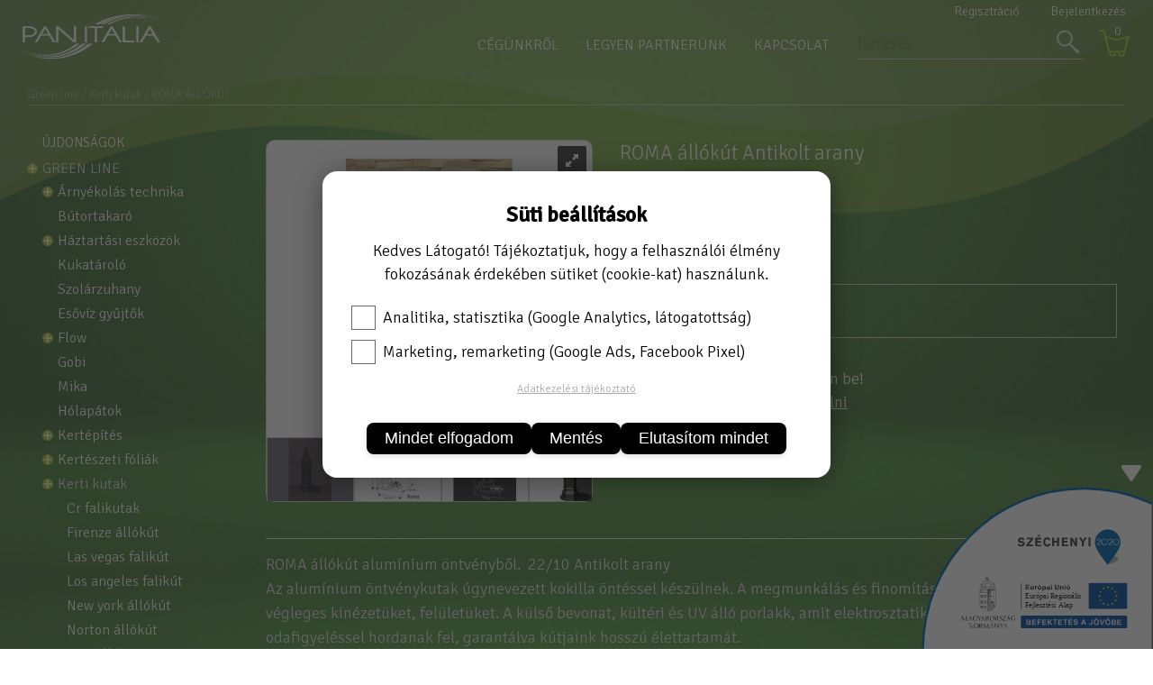

--- FILE ---
content_type: text/html; charset=utf-8
request_url: https://www.panitalia.hu/hu/webshop/green-line/kerti-kutak/roma-allokut/roma-allokut-antikolt-arany?id=9900748
body_size: 13840
content:

<!DOCTYPE html>
<html id="curr_site" xmlns="http://www.w3.org/1999/xhtml" lang="hu" data-currency="HUF" data-format="hu" class="termekek skin2 panitalia no-lng">
<head><title>
	ROMA állókút Antikolt arany
</title><meta name="description" content="ROMA állókút alumínium öntvényből. 22/10 Antikolt aranyAz alumínium öntvénykutak úgynevezett kokilla öntéssel készülnek. A megmunkálás és finomítás után nyerik" /><meta name="keywords" content="ROMA állókút alumínium öntvényből. 22/10 Antikolt aranyAz alumínium öntvénykutak úgynevezett kokilla öntéssel készülnek. A megmunkálás és finomítás után nyerik" />
       
<meta http-equiv="X-UA-Compatible" content="IE=edge">
<meta http-equiv="Content-Type" content="text/html; charset=utf-8">
<meta http-equiv="Content-Language" content="hu">
<meta name="viewport" content="width=device-width, initial-scale=1, maximum-scale=1, user-scalable=0">
<meta name="country" content="Hungary" />
<meta name="distribution" content="regional" />
<meta name="revisit-after" content="1 Days" />
<meta name="robots" content="noodp">
<meta name="referrer" content="unsafe-url">

    <link rel="preconnect" href="https://fonts.googleapis.com" /><link rel="preconnect" href="https://fonts.gstatic.com" crossorigin="" /><link href="https://fonts.googleapis.com/css2?family=Signika+Negative:wght@300;500&amp;display=swap" rel="stylesheet" /><link href="/custom/panitalia/css/site?v=zVbuV1ZlRhci_9rmtI-kD0yXjeUhEsemA63k9NmyqAg1" rel="stylesheet"/>
<meta property="og:locale" content="hu_HU" />
<meta property="og:url" content="https://www.panitalia.hu/hu/webshop/green-line/kerti-kutak/roma-allokut/roma-allokut-antikolt-arany?id=9900748" />


<meta name="author" content="https://www.panitalia.hu" />
<meta Property="og:type" content="product" />
<meta property="og:title" content="ROMA állókút Antikolt arany" />
<meta property="og:description" content="ROMA állókút alumínium öntvényből. 22/10 Antikolt aranyAz alumínium öntvénykutak úgynevezett kokilla öntéssel készülnek. A megmunkálás és finomítás után nyerik" />
<meta property="og:image" content="https://www.panitalia.hu/handlers/product.ashx?id=9900748&amp;w=1200&amp;h=630&amp;v=30914568" /><script type="application/ld+json">{"@context":"https://schema.org","@type":"Product","@id":"https://www.panitalia.hu/hu/webshop/green-line/kerti-kutak/roma-allokut/roma-allokut-antikolt-arany?id=9900748","name":"ROMA állókút Antikolt arany","description":"ROMA állókút alumínium öntvényből. 22/10 Antikolt aranyAz alumínium öntvénykutak úgynevezett kokilla öntéssel készülnek. A megmunkálás és finomítás után nyerik","image":["https://www.panitalia.hu/handlers/product.ashx?id=9900748\u0026i=0\u0026w=480\u0026h=480\u0026v=30914568","https://www.panitalia.hu/handlers/product.ashx?id=9900748\u0026i=1\u0026w=480\u0026h=480\u0026v=30914568","https://www.panitalia.hu/handlers/product.ashx?id=9900748\u0026i=2\u0026w=480\u0026h=480\u0026v=30914568","https://www.panitalia.hu/handlers/product.ashx?id=9900748\u0026i=3\u0026w=480\u0026h=480\u0026v=-1693264820"],"sku":"9900748","brand":{"@type":"Brand","name":""},"offers":{"@type":"Offer","priceCurrency":"HUF","price":"92710.00","availability":"https://schema.org/InStock","url":"https://www.panitalia.hu/hu/webshop/green-line/kerti-kutak/roma-allokut/roma-allokut-antikolt-arany?id=9900748"}}</script><script type="application/ld+json">{"@context":"https://schema.org","@type":"BreadcrumbList","itemListElement":[{"@type":"ListItem","position":1,"name":"Főoldal","item":"https://www.panitalia.hu/"},{"@type":"ListItem","position":2,"name":"Green line","item":"https://www.panitalia.hu/hu/webshop/green-line/"},{"@type":"ListItem","position":3,"name":"Kerti kutak","item":"https://www.panitalia.hu/hu/webshop/green-line/kerti-kutak/"},{"@type":"ListItem","position":4,"name":"ROMA ÁLLÓKÚT","item":"https://www.panitalia.hu/hu/webshop/green-line/kerti-kutak/roma-allokut/"},{"@type":"ListItem","position":5,"name":"ROMA állókút Antikolt arany","item":"https://www.panitalia.hu/hu/webshop/green-line/kerti-kutak/roma-allokut/roma-allokut-antikolt-arany?id=9900748"}]}</script></head>
<body>
   <div id="fb-root"></div>
<script async defer crossorigin="anonymous" src="https://connect.facebook.net/hu_HU/sdk.js#xfbml=1&version=v14.0&appId=215366070337659&autoLogAppEvents=1" nonce="dzbzPl0e"></script>
    
        <form method="post" action="./roma-allokut-antikolt-arany?id=9900748" id="form1">
<div class="aspNetHidden">
<input type="hidden" name="__EVENTTARGET" id="__EVENTTARGET" value="" />
<input type="hidden" name="__EVENTARGUMENT" id="__EVENTARGUMENT" value="" />
<input type="hidden" name="__LASTFOCUS" id="__LASTFOCUS" value="" />
<input type="hidden" name="__VIEWSTATE" id="__VIEWSTATE" value="ipjp5vFNmqVtpPjNSPCVT/UCh6K7VinA1+v01nFuSCHIUcU4WPV+jfz9hIHfUPd59aqdHDmWDHmUaJtlj9EvRXIQR5IEsrHovCGbMUckPr+sr16O3LdMaZgSVrheABV7YM/H3pu0qVvsztAyw1NnDlJglv/p32WP+Sx+Td2LVOzQrfAIewz98J9j7muYPxC63hELMi0ZTg04tMyfly6Tv0pmRRtz2YwE/sQFpf3R5zdDq6RU9u5QdFRcYSl73j3RNDyAVyX42OM7osL2QFCPhd5OsWLbtGA7pKoyA9InpKELBFZUvVKApJQcWvDSt5QIqFmQaj2CWuWTLI+sJiTnFREfTiISVfK4zG6ZxrpAuHhxf7czUUg5dIZpmr/t9mOz8+wJS2V9WaXEWdpsEuxX5/bX58ur95aVlaiE/YzL2ca+B7fvrnhMiJPjYcxKe41x8PaAhi9XfzaC3+LMCJhGav6k9+7x5bS5fbnLhKvlGqS9xC65jYz/EZGKR97m56MxNn+4OWiUASd8kv22RrsNavApgM23uQPSZe+vVgkTnLf5SppNN6xO9f/76fPe6mYVu6Ip2f9K+sWLz//1UqIJiptLcNxsGBr1ySuqYEKzM+FqPmzpP6oZqdZU/U3NSIwAbbTYgnGmkNrjwCVOZkVIoxZ+7YpPc3jV6jtGORuGVo6Wu/5TsDLIFtJ/g1g44s+wYoX04BS066nxACSZK2nTPu5PoH4T8EGuDR2/OVlLyNcKNhvmP3O1XvEazJyv0+OqB20QBp6zcBN4SEtMxvx3YZ31/00gvv0DpD/+VnF7C2cccJ1dwe/gKvvKeMg+Lu8RRQlts+7hokn2b9lx1egLSs1LyoCpTIVzleZlOdMXgVLVCD5tiYzFNzJXINtXFu4ymv6cHIneSD5d93I5E8ohz3BM6FTL8MEjUXbAUfk+FldFKpYfbUnUh7+ee7MIFGitP/+tqBvzSkhAOAmfCBFn+ICjJUATt6u/8asj3l9oR2WXyH+AHsiOOTTZGp/4d+A/4p2L88WZEEc7e7zvWNu1jr3o+xJRRqDgmTRpu7muVt36RnK3Jju/Q1q+PEVCQ0PeUnABEAXGTxf25zQWArfwgqX6lOC51JETibqzxGHi7AIROOtxaToFi+lyrGY9QsZs7+g/54mkBNo0BUFOl06K7upkYtyD4kZf6o/PMEi7o2zXGE+Cymxm5+hai5zUna2l0a2uqgclxBH21lxC2chJB8t6RLFj4EC5oL+mM7Xoh9IxgHTlVvfbgynE84iUYxWVZTTwwQgP6LZxwG+bbYtPq7cvONItYlKOFYHVUKyKQkZ8DosZrZhC+/CxoTeVh0D71PJ2evUAjHTCxZsYJnhNVZxs7Sq8R316gMdkPjwKl74a5nHLjn5V5bfAurApea53QhVEMN9YqsqWk/GTNIsS+nH2v7IpbS4/NXaAD+YPIvPqRdjB5vLfH8OyljSg2vCCtOh+Vc6Nv8QkAx01v/fsNQWdHGCkTB6fWwBDOxQUHdXl/kThgE9aXaRmJ2IwfvfSQNgy6Psc7mSax4yy0GszIwkwORxpajP9Upxu6GGI/TQ4EBMICCj25gb8exbkwJpaChpwc5viqDpz3DTvKo7IxGblVdi5PcZ7U7a0CE6F+xuVk1I/vDfHgKJhf8GaNobOOpiiGi7XkgbMO+fo/X/4WjaPKmpzgV9YFXq/0yeG/VXbowaLjXHZOknxe4Fy8Q13F8bPc50pezUpd8AtfRw8aX0whcRVftdSZyJA4RPatlFXzbeBo4tiIIn90/Sq5yFGeevl7l5JhmHhSPQeqcEg9VYChX7rey6lcV9ebGTLpo3yiBHRMjEUuklZ+iNwpDNU0CK4DDduQkxHAPCaOGsL/[base64]/zM/cqTUXNsVkv0kpCIV9AyvnVSFbrKJAL9uYpTCbyNYMesaiNwn4hMi4ZLHEA8Sn2TVmf6ouxor1fGScuRiHTxL+iDlnU7XbYVrQfwyVuxPLC6gMsE/DLgMznIRcJKO5UWjJdu3fzK0Wp6IVIKuQSG/Q2JLfUw0w1acdFQeMcVoN+PYv4DdTyS6Be5d9ysTx6Bl8HwiMcUDUOVWLbkEheBqX8XCH1NVx8a+bLHOO0BCo0CzCcm0ibAIDBmd+zmW9Ky2gz9gNu0/yNGcx6UAg+DUoADI12mZh1tZc4cZGfHXHoAne6rPCp7HbLfRsewDPMA1JackFNEXUcB6GxT1eZVpxKRNqcA+IgIjrDMLCiVHH0RWFdHp6Jdz6POjoxKPXx0KVDb6ScupJuZ/IY7qDN8VTknz3W6qSlfWgViBNhpdBoq8T2DxwVovl7Qzo6DjneEUqlJmedyFhoYsstyhL0Ks2tA/VHufVo8vu1tg8puXF1DfCE+jSNr65EACx/icsCSgIFQEJ6lR6O9YhnV5rKM/sQ90QK9NJx4acEPojZj1GvuckMrRJTlAUNGlRxLtaYqBDWIwIAD+CPLOtYYpKZGKh16m4nRFEkg43zeiaKTokRCFxigF/Ghl4v7bzHT1OMDQBs64yZM26MKZ8b5rWOOvFcnzIzZmiuyu40/yOU2wc2O0J6okE2SRtme0ghJA1OJ98k1LWSJN0ekWuOxkKZ5Bv/erTk+TltFy//H2aq7zjvT6qyf5YJMSMJ6b9eX2CMZNCQQ2cwmUzZ90HB+abTb6DYIZk5Y33uJeG3Fl9nEz10mFLwjYgrouXoLf7BePlRJvr93MCmv+vWb2fIvGuMqL4KSerB6GiTqNv4C2CQe2H3eUbi6vbOHyAN9Kv4cxLeOTcSQy8YY6HF0Xj6lmq/BD/kM91rIR7zijVuHljgEvNM/doVDr3OOVXeoCjZ39krAhH3sRuUcKm/p1VlkuJ/4oDN4GTYcrmuhE0O4CNP2ImgKAa+VrUcEDed/+W6Da9pLT6eCpyh08csuZ8omNxtGh8zGyM1opI4WEr+qVCLTdXdNVPJlkYm6OiNcVE6qmMTiVX+BAvgcv200Od0MBcP07qLgL1k4VS7lzTHZq/6Tl4TNvrsshi6JF6L73qLTPn2WyqCaIUGkQsu1LhHsjgQ15YpHCwn0kvdF2/Ehjvqs5oCFtasNf4Qth4m4j5YpUOOSvl9nyZdPAhaerp4SCVM28x+HnZh37bixbiNJ2iWPujXw8mgOdw083Ifu+8qvGcBQyCbw8nj4ktJG38oP/O/2rhUb97i+QY+kiqlQVEhCnN7Ww7szYknpeMQ2HfYSO1SgS8mYLRbdXsVU7pF6Y3SsgysHAiBbQVlYL0XMNL54TaQdkL4hjf6ZuNOA1kSW8mf3rn+TsQ/rIfTlYWvCHmNVRjJ6zR6Y26FI0QMVxi2G3nlwnwtx4j4FRCF4O9uCtmmdmrYCGA7T7eFI0ngOe1kcc7aJKdBu5uZzEPSl7v1Fs6VIHDFCvDpwL0BL3RELG/DKYVDImvuDHO6N7rByTEfWdC6c4QS1iyDHWOeiqLwHQ/QN2B3a2f6wTnwXy8/eVcqxlJecz79d/g4oU2hfT8ctqCX9c3pdMTNwg4QcSxoU5V9guQW6h3LeFZ7IuaYHcDj+fhn+ED70+mGwRj/RarFgpveueCdTaBIiRTTplFLlmWAcrUaLMs+CJptMtUGwLm31LGro+0mm5iLz4bQKlY59C1BIPZHmR0VSBdsSFaNInhJ85jQB3dBOQb9vERuj/[base64]" />
</div>

<script type="text/javascript">
//<![CDATA[
var theForm = document.forms['form1'];
if (!theForm) {
    theForm = document.form1;
}
function __doPostBack(eventTarget, eventArgument) {
    if (!theForm.onsubmit || (theForm.onsubmit() != false)) {
        theForm.__EVENTTARGET.value = eventTarget;
        theForm.__EVENTARGUMENT.value = eventArgument;
        theForm.submit();
    }
}
//]]>
</script>



<script type="text/javascript">
//<![CDATA[
var GalleryHeight = 480;//]]>
</script>

<script src="../../../../../Scripts/WebForms/MsAjax/MicrosoftAjax.js" type="text/javascript"></script>
<script src="../../../../../Scripts/WebForms/MsAjax/MicrosoftAjaxWebForms.js" type="text/javascript"></script>
<script src="/scripts/WebFormsJs?v=FtD7wxsx5iStoXlu4gXGcF19Jp4y0sz_fAqHgBb4yqM1" type="text/javascript"></script>
<script src="/webservice/v3/ws.asmx/js" type="text/javascript"></script>
<script src="/webservice/getTelepules.asmx/js" type="text/javascript"></script>
<script src="/webservice/Ecomm.asmx/js" type="text/javascript"></script>
<div class="aspNetHidden">

	<input type="hidden" name="__VIEWSTATEGENERATOR" id="__VIEWSTATEGENERATOR" value="29B40480" />
	<input type="hidden" name="__SCROLLPOSITIONX" id="__SCROLLPOSITIONX" value="0" />
	<input type="hidden" name="__SCROLLPOSITIONY" id="__SCROLLPOSITIONY" value="0" />
	<input type="hidden" name="__EVENTVALIDATION" id="__EVENTVALIDATION" value="MGRtGz6VPV1KeXssG5suPulLfAy7PbLzy+7jNXMg3iVCN046Gj9uPxjuingOkj79Ndav+uwVi60+ukI6w18j1RTfbwpUwNsBJhFiDG1BJfcWo43zNk+VWdHaXNt0YHLNrBzGgTD/PiCtfHljDZDTWihGYzsDHfmqNSK8bHdyTNo=" />
</div>
       
        <script type="text/javascript">
//<![CDATA[
Sys.WebForms.PageRequestManager._initialize('ctl00$ScriptManager1', 'form1', [], ['ctl00$ScriptManager1','ScriptManager1'], [], 90, 'ctl00');
//]]>
</script>
<input type="hidden" name="ctl00$ScriptManager1" id="ScriptManager1" />
<script type="text/javascript">
//<![CDATA[
Sys.Application.setServerId("ScriptManager1", "ctl00$ScriptManager1");
Sys.Application._enableHistoryInScriptManager();
//]]>
</script>

              <div id="InfoLine" class="info-line hidden desktop">
                  
         </div>
<div class="outer-wrapper">
     
    <div class="wrapper sticky">
        

        <header>
            
          

            <div id="login" class="login">
                  
                <div class="lang">
                    
                </div>
                               
                
                <a id="send" rel="nofollow" class="create-acc"></a>
                
                <div id="signIn" class="sign-in">
                   
                     
                         <a  class="click">Bejelentkezés</a>
                         <div class="sign-in-box">
                        <label>E-mail</label>
                        <input name="ctl00$e_mail" type="text" maxlength="100" id="e_mail" class="txb" />
                        
                        <div class="forgot-pass">
                        <label>Jelszó</label>
                        <input name="ctl00$password" type="password" id="password" class="txb" />
                        <a class="pass-rec">elfelejtett jelszó?</a>
                        
                         </div>
<div class="sign-in-btn">
                        <a>Belépés</a> 
                             </div>
                        <div></div>

                                               
                    </div>
                

                  
                </div>
                
                
            </div>
           
            <a style="padding:0;" class="logo" href="/"></a>

            
                    
                    <div class="bag">
                        
                    <strong><label id="bag-count"></label>
                        </strong>
                       </div>
                
            
            <div id="search-loop">
            <div id="find" class="search">
                 <strong>
                        </strong>
                <input name="ctl00$search" type="search" onchange="javascript:setTimeout(&#39;__doPostBack(\&#39;ctl00$search\&#39;,\&#39;\&#39;)&#39;, 0)" onkeypress="if (WebForm_TextBoxKeyHandler(event) == false) return false;" id="search" class="txb" placeholder="Keresés" /> <input id="FuckingChrome" type="search" autocomplete="off" />

            </div>
                </div>
            
            <nav>
               
                <ul id="nav">
                    
                    
                    <li class='uj-termekek'><a href='/webshop/uj-termekek'>Újdonságok</a></li>
<li ><a href='/hu/cegunkrol'>Cégünkről</a></li>
<li ><a href='/hu/legyen-partnerunk'>Legyen partnerünk</a></li>
<li ><a href='/hu/kapcsolat'>Kapcsolat</a></li>
<li class='fooldal'><a href='/'>Főoldal</a></li>
     
                    
</ul>
                
                <div class="mobil-nav">
                    <ul>
                        <li>&nbsp;</li>
                        <li>&nbsp;</li>
                        <li>&nbsp;</li>
                        <li class="mobil-bag"></li>
                        <li class="mobile-lang">&nbsp;</li>
                       
                    </ul>
                </div>
               
              
                               
                
                
            </nav>
    
        
            <div class="nav-wrap">
                <span class="logo sticky"></span>
            </div>
</header>
       

        </div>
                 
    <script src='/js/localize.js.axd?ver=03280308&locale=hu'></script>
    <script src="/js/js?v=kS1ByR8avsRkoIu7SyLC46I5x5WLcn46lA9X9UL7ybM1"></script>


    <script type="text/plain" data-cookiescript="accepted">
  (function(i,s,o,g,r,a,m){i['GoogleAnalyticsObject']=r;i[r]=i[r]||function(){
  (i[r].q=i[r].q||[]).push(arguments)},i[r].l=1*new Date();a=s.createElement(o),
  m=s.getElementsByTagName(o)[0];a.async=1;a.src=g;m.parentNode.insertBefore(a,m)
  })(window,document,'script','https://www.google-analytics.com/analytics.js','ga');
  ga('create', 'UA-76043826-1', 'auto');
  ga('send', 'pageview');
</script>
    

    
       
           
        <div class="wrapper">
        <div class="site-content">
             
        <article id="article" class="product-page">
             
            
     
    
    <link href="/js/noUiSlider/nouislider.min.css" rel="stylesheet" />
    
    <div id="div_product" class="products description" data-productid="9900748" data-menu="Green line" data-category="Kerti kutak" data-category2="ROMA ÁLLÓKÚT" data-name="ROMA állókút Antikolt arany">
     
    
                <link href="/js/slick/slick.css" rel="stylesheet" />
                <link href="/js/slick/slick-theme.css" rel="stylesheet" />
                 <script src="/js/product_list?v=aa0hYc1R2yoNFozHZG157grd8phlz5tgoXvSFXhJmnE1"></script>

 <div class="breadcrumb">
                    <h2>
                        <a href='/hu/webshop/green-line/'>Green line </a> <a href='/hu/webshop/green-line/kerti-kutak/'>/ Kerti kutak </a> <a href='/hu/webshop/green-line/kerti-kutak/roma-allokut/'>/ ROMA ÁLLÓKÚT</a>
                        </h2>
                        </div>
               
                <div style="display:inline-block"  class="product">
                    <link href="/css/product-img/css" rel="stylesheet"/>

    
                        <div class="mobile-head"></div>
                       
            <div class="product-image">

                
                         
                <div id="gallery" class="royalSlider rsDefault">
                    <img class='rsImg' src='/handlers/product.ashx?id=9900748&i=0&w=480&h=480&v=30914568' data-rsTmb='/handlers/product.ashx?id=9900748&i=0&w=95&h=75&v=30914568' alt='ROMA állókút Antikolt arany' data-rsBigImg='/handlers/product.ashx?id=9900748&i=0&v=30914568' /><img class='rsImg' src='/handlers/product.ashx?id=9900748&i=1&w=480&h=480&v=30914568' data-rsTmb='/handlers/product.ashx?id=9900748&i=1&w=95&h=75&v=30914568' alt='ROMA állókút Antikolt arany' data-rsBigImg='/handlers/product.ashx?id=9900748&i=1&v=30914568' /><img class='rsImg' src='/handlers/product.ashx?id=9900748&i=2&w=480&h=480&v=30914568' data-rsTmb='/handlers/product.ashx?id=9900748&i=2&w=95&h=75&v=30914568' alt='ROMA állókút Antikolt arany' data-rsBigImg='/handlers/product.ashx?id=9900748&i=2&v=30914568' /><img class='rsImg' src='/handlers/product.ashx?id=9900748&i=3&w=480&h=480&v=-1693264820' data-rsTmb='/handlers/product.ashx?id=9900748&i=3&w=95&h=75&v=-1693264820' alt='ROMA állókút Antikolt arany' data-rsBigImg='/handlers/product.ashx?id=9900748&i=3&v=-1693264820' />
                    
                </div>
                 <script>
                     $(document).ready(function () {
                         initSlider();
                      })
                 </script>  
                
            </div>
                        
            <div class="product-desc">
                
                <h1>
                    ROMA állókút Antikolt arany</h1>
                
                <label id="product-price" class="fit-text">
                    </label>
                <label class='cikk-szam'>
                    Cikkszám: 22/10
                </label>
                
                <label class='one-note'>
                
                 </label>

                <h2 class="short"></h2>

                
                
                <script>fitText();</script>
                
               
                <div class="properties">
                    
                <div id="content_ctl00_plh_color" class="size">
         <h4>Szín</h4>
              <div id='prod_color' class='dropdown  one-item'><div><span data-id='264'>ANTIKOLT ARANY</span></div><ul><li data-id='264' class="selected">ANTIKOLT ARANY</li></ul></div>
               </div>
                   </div>
                
                <div class="clear"></div>
               
                
                <div class="clear"></div>
               
              
                  
                <textarea name="ctl00$content$ctl00$txbComment" rows="2" cols="20" maxlength="255" id="content_ctl00_txbComment" class="order-comment txb" placeholder="Megjegyzés a rendeléshez">
</textarea><div class='please-login'>Vásárláshoz kérjük jelentkezzen be!<br>Új partnerként <a href='/webshop/regisztracio'>itt tud regisztrálni</a></div><div class='common-content'><div class="hecht-warning"> 
<p>A HECHT termékek kizárólag rendelésre érkeznek!</p>
<p>Az általunk forgalmazott Hecht termékek szervizelését a Hecht Hungary Kft. végzi.<br />
<strong>Elérhetőségük: </strong><a href='mailto:szerviz@hecht.hu' target='_blank'>szerviz@hecht.hu</a></p>
</div></div>

            </div>
                        
                        
                        
                        <ul class="tab">
                            <li data-select="termekleiras"  class="selected">Termékleírás</li><li data-select="leiras">Tulajdonságok</li>
                        </ul>
                        
                    <div class="product-text selected">
                    <p>ROMA állókút alumínium öntvényből. &nbsp;22/10 Antikolt arany<br>Az alumínium öntvénykutak úgynevezett kokilla öntéssel készülnek. A megmunkálás és finomítás után nyerik el végleges kinézetüket, felületüket. A külső bevonat, kültéri és UV álló porlakk, amit elektrosztatikus porfestéssel, kellő odafigyeléssel hordanak fel, garantálva kútjaink hosszú élettartamát.&nbsp;<br>A kerti kutak tartozéka egy jó minőségű és formában odaillő kerti csap ami sárgarézből készül.<br><br>Méretei: mag.:98cm, szél.:32cm, mély.:48cm</p>
<p><a href="/custom/panitalia/documents/megfelelosegi.pdf" target="_blank" rel="noopener">Megfelelőségi tanusítvány</a></p>
                  </div>
                
                        <div class="clear"></div>
        <div class="recomended">

           <h3>Ajánlott termékek</h3>
            </div>
              <div class="recomended-box">
                   <div class='ajanlott carousels'><div><a id='9900166'   href='/hu/webshop/green-line/locsolas-technika/rez-kerti-kifolyok/rez-kerti-kifolyo-felforditos-kutkif-509?id=9900166'><div class='product-box'><label class='cikkszam'>KÚTKIF 509 NEW</label><figure style='background-image:url("/handlers/product.ashx?id=9900166&w=300&h=300&v=144955208")'></span></figure><figcaption><span>&nbsp;</span>
Réz kerti kifolyó félfordítós KÚTKIF 509</figcaption></div></a></div><div><a id='9900162'   href='/hu/webshop/green-line/locsolas-technika/rez-kerti-kifolyok/kerti-kifolyo-felforditos-1%C5%822-kutkif-507?id=9900162'><div class='product-box'><label class='cikkszam'>KÚTKIF 507 NEW</label><figure style='background-image:url("/handlers/product.ashx?id=9900162&w=300&h=300&v=-431900601")'></span></figure><figcaption><span>&nbsp;</span>
Kerti kifolyó félfordítós, 1/2 KÚTKIF 507</figcaption></div></a></div><div><a id='9900811'   href='/hu/webshop/green-line/kerti-kutak/toscana-tomlotarto/toscana-tomlotarto-antikolt-arany?id=9900811'><div class='product-box'><label class='cikkszam'>231/10</label><figure style='background-image:url("/handlers/product.ashx?id=9900811&w=300&h=300&v=62248456")'></span></figure><figcaption><span>&nbsp;</span>
TOSCANA tömlőtartó Antikolt arany</figcaption></div></a></div><div><a id='9901870'   href='/hu/webshop/green-line/locsolas-technika/rez-kerti-kifolyok/506-kerti-kifolyo-tekeros-1%C5%822-kutkif?id=9901870'><div class='product-box'><label class='cikkszam'>KÚTKIF 506 NEW</label><figure style='background-image:url("/handlers/product.ashx?id=9901870&w=300&h=300&v=-252047289")'></span></figure><figcaption><span>&nbsp;</span>
506 Kerti kifolyó tekerős, 1/2 KÚTKIF</figcaption></div></a></div><div><a id='9900164'   href='/hu/webshop/green-line/locsolas-technika/rez-kerti-kifolyok/rez-kerti-kifolyo-tekeros?id=9900164'><div class='product-box'><label class='cikkszam'>KÚTKIF 508 NEW</label><figure style='background-image:url("/handlers/product.ashx?id=9900164&w=300&h=300&v=245904456")'></span></figure><figcaption><span>&nbsp;</span>
Réz kerti kifolyó tekerős</figcaption></div></a></div></div>
               </div>
              
                 </div>
             
            
      </div>


    <script>function keszletezes() { return false };</script>

            
            
        </article>
        
        <aside>
            
    

             
          <section>
                
            <ul class="akciok">
                <li id="uj_termek"><a href="/webshop/uj-termekek" >Újdonságok</a></li>
            </ul>
            
             <menu id="html_menu">
                 <ul id="menu" class="nav">
                 <li><a class="selected" href="/hu/webshop/green-line">Green line</a><ul class='subnav  new-subnav'  style='display:block'>
<li><a href="/hu/webshop/green-line/arnyekolas-technika">Árnyékolás technika</a>
<ul class='subnav2' >
<li><a href="/hu/webshop/green-line/arnyekolas-technika/arnyekolohalok">Árnyékolóhálók</a></li><li><a href="/hu/webshop/green-line/arnyekolas-technika/eloteto">Előtető</a></li><li><a href="/hu/webshop/green-line/arnyekolas-technika/musovenyek">Műsövények</a></li><li><a href="/hu/webshop/green-line/arnyekolas-technika/napvitorla">Napvitorla</a></li></ul>
</li><li><a href="/hu/webshop/green-line/butortakaro">BÚTORTAKARÓ</a></li><li><a href="/hu/webshop/green-line/haztartasi-eszkozok">HÁZTARTÁSI ESZKÖZÖK</a>
<ul class='subnav2' >
<li><a href="/hu/webshop/green-line/haztartasi-eszkozok/belteri-partvis">BELTÉRI PARTVIS</a></li><li><a href="/hu/webshop/green-line/haztartasi-eszkozok/belteri-tolosepru">BELTÉRI TOLÓSEPRŰ</a></li><li><a href="/hu/webshop/green-line/haztartasi-eszkozok/kulteri-partvis">KÜLTÉRI PARTVIS</a></li><li><a href="/hu/webshop/green-line/haztartasi-eszkozok/kulteri-tolosepru">KÜLTÉRI TOLÓSEPRŰ</a></li><li><a href="/hu/webshop/green-line/haztartasi-eszkozok/nyel">NYÉL</a></li><li><a href="/hu/webshop/green-line/haztartasi-eszkozok/surolokefe">SÚROLÓKEFE</a></li></ul>
</li><li><a href="/hu/webshop/green-line/kukatarolo">KUKATÁROLÓ</a></li><li><a href="/hu/webshop/green-line/szolarzuhany">SZOLÁRZUHANY</a></li><li><a href="/hu/webshop/green-line/esoviz-gyujtok">Esővíz gyűjtők</a></li><li><a href="/hu/webshop/green-line/flow">Flow</a>
<ul class='subnav2' >
<li><a href="/hu/webshop/green-line/flow/bekoto-elem">Bekötő elem</a></li><li><a href="/hu/webshop/green-line/flow/design-esovizgyujto">Design esővízgyűjtő</a></li><li><a href="/hu/webshop/green-line/flow/design-kaspo">Design kaspó</a></li><li><a href="/hu/webshop/green-line/flow/esovizgyujto-teto">Esővízgyűjtő tető</a></li><li><a href="/hu/webshop/green-line/flow/talp">TALP</a></li></ul>
</li><li><a href="/hu/webshop/green-line/gobi">GOBI</a></li><li><a href="/hu/webshop/green-line/mika">MIKA</a></li><li><a href="/hu/webshop/green-line/holapatok">Hólapátok</a></li><li><a href="/hu/webshop/green-line/kertepites">Kertépítés</a>
<ul class='subnav2' >
<li><a href="/hu/webshop/green-line/kertepites/akcios-gyepracs">AKCIÓS GYEPRÁCS</a></li><li><a href="/hu/webshop/green-line/kertepites/jelolo">Jelölő</a></li><li><a href="/hu/webshop/green-line/kertepites/racs">Rács</a></li><li><a href="/hu/webshop/green-line/kertepites/rozsakapu">RÓZSAKAPU</a></li><li><a href="/hu/webshop/green-line/kertepites/szegely">Szegély</a></li><li><a href="/hu/webshop/green-line/kertepites/tapanyag">Tápanyag</a></li><li><a href="/hu/webshop/green-line/kertepites/tuske">Tüske</a></li></ul>
</li><li><a href="/hu/webshop/green-line/kerteszeti-foliak">KERTÉSZETI FÓLIÁK</a>
<ul class='subnav2' >
<li><a href="/hu/webshop/green-line/kerteszeti-foliak/agroszovet">AGROSZÖVET</a></li><li><a href="/hu/webshop/green-line/kerteszeti-foliak/fatyolfolia">FÁTYOLFÓLIA</a></li><li><a href="/hu/webshop/green-line/kerteszeti-foliak/futex">FŰTEX</a></li><li><a href="/hu/webshop/green-line/kerteszeti-foliak/geotextilia">GEOTEXTÍLIA</a></li><li><a href="/hu/webshop/green-line/kerteszeti-foliak/novenytakaro">NÖVÉNYTAKARÓ</a></li></ul>
</li><li><a class="selected" href="/hu/webshop/green-line/kerti-kutak">Kerti kutak</a>
<ul class='subnav2'  style='display:block'>
<li><a href="/hu/webshop/green-line/kerti-kutak/cr-falikutak">CR FALIKUTAK</a></li><li><a href="/hu/webshop/green-line/kerti-kutak/firenze-allokut">FIRENZE ÁLLÓKÚT</a></li><li><a href="/hu/webshop/green-line/kerti-kutak/las-vegas-falikut">LAS VEGAS FALIKÚT</a></li><li><a href="/hu/webshop/green-line/kerti-kutak/los-angeles-falikut">LOS ANGELES FALIKÚT</a></li><li><a href="/hu/webshop/green-line/kerti-kutak/new-york-allokut">NEW YORK ÁLLÓKÚT</a></li><li><a href="/hu/webshop/green-line/kerti-kutak/norton-allokut">NORTON ÁLLÓKÚT</a></li><li><a href="/hu/webshop/green-line/kerti-kutak/pisa-allokut">PISA ÁLLÓKÚT</a></li><li><a href="/hu/webshop/green-line/kerti-kutak/postaladak">Postaládák</a></li><li><a class="selected" href="/hu/webshop/green-line/kerti-kutak/roma-allokut">ROMA ÁLLÓKÚT</a></li><li><a href="/hu/webshop/green-line/kerti-kutak/siena-falikut">SIENA FALIKÚT</a></li><li><a href="/hu/webshop/green-line/kerti-kutak/toscana-tomlotarto">TOSCANA tömlőtartó</a></li><li><a href="/hu/webshop/green-line/kerti-kutak/verona-falikut">VERONA FALIKÚT</a></li><li><a href="/hu/webshop/green-line/kerti-kutak/vienna-falikut">VIENNA FALIKÚT</a></li></ul>
</li><li><a href="/hu/webshop/green-line/kerti-szerszamok">Kerti szerszámok</a>
<ul class='subnav2' >
<li><a href="/hu/webshop/green-line/kerti-szerszamok/asok-kapak">Ásók, kapák</a></li><li><a href="/hu/webshop/green-line/kerti-szerszamok/foldfurok">Földfúrók</a></li><li><a href="/hu/webshop/green-line/kerti-szerszamok/fureszek-kerteszkeszletek">Fűrészek, kertészkészletek</a></li><li><a href="/hu/webshop/green-line/kerti-szerszamok/lampaolajok-olaj-es-benzin-tartalyok">Lámpaolajok, olaj és benzin tartályok</a></li><li><a href="/hu/webshop/green-line/kerti-szerszamok/lombseprukgereblyek">Lombseprűk, gereblyék</a></li><li><a href="/hu/webshop/green-line/kerti-szerszamok/metszoollokagvagoksovenyollok">Metszőollók, ágvágók, sövényollók</a></li><li><a href="/hu/webshop/green-line/kerti-szerszamok/permetezok">Permetezők</a></li><li><a href="/hu/webshop/green-line/kerti-szerszamok/villaksarlokcsakanyok">Villák, Sarlók, Csákányok</a></li></ul>
</li><li><a href="/hu/webshop/green-line/komposztalo">KOMPOSZTÁLÓ</a></li><li><a href="/hu/webshop/green-line/kotozokhalokfoliak">Kötözők, Hálók, Fóliák</a>
<ul class='subnav2' >
<li><a href="/hu/webshop/green-line/kotozokhalokfoliak/funyiro-damilok">Fűnyíró damilok</a></li><li><a href="/hu/webshop/green-line/kotozokhalokfoliak/halok-foliak">Hálók, fóliák</a></li><li><a href="/hu/webshop/green-line/kotozokhalokfoliak/keritesfonatok">Kerítésfonatok</a></li><li><a href="/hu/webshop/green-line/kotozokhalokfoliak/kotozok">Kötözők</a></li><li><a href="/hu/webshop/green-line/kotozokhalokfoliak/madarhalo">MADÁRHÁLÓ</a></li><li><a href="/hu/webshop/green-line/kotozokhalokfoliak/novenytamasz">NÖVÉNYTÁMASZ</a></li><li><a href="/hu/webshop/green-line/kotozokhalokfoliak/pp-zsineg">PP zsineg</a></li><li><a href="/hu/webshop/green-line/kotozokhalokfoliak/tekercses-es-tepozaras-szunyoghalok">Tekercses és tépőzáras szúnyoghálók</a></li><li><a href="/hu/webshop/green-line/kotozokhalokfoliak/uborkahalo">UBORKAHÁLÓ</a></li><li><a href="/hu/webshop/green-line/kotozokhalokfoliak/uregi-ragcsalo-elleni-halo">Üregi rágcsáló elleni háló</a></li></ul>
</li><li><a href="/hu/webshop/green-line/locsolas-technika">Locsolás technika</a>
<ul class='subnav2' >
<li><a href="/hu/webshop/green-line/locsolas-technika/csatlakozok-elagazok">Csatlakozók, elágazók</a></li><li><a href="/hu/webshop/green-line/locsolas-technika/fem-locsolopisztolyok">Fém locsolópisztolyok</a></li><li><a href="/hu/webshop/green-line/locsolas-technika/frissito-szett">Frissítő szett</a></li><li><a href="/hu/webshop/green-line/locsolas-technika/krom-kerti-kifolyo">Króm kerti kifolyó</a></li><li><a href="/hu/webshop/green-line/locsolas-technika/maxi-1%CB%9D_os-csatlakozok">MAXI 1"-os csatlakozók</a></li><li><a href="/hu/webshop/green-line/locsolas-technika/nyomasra-kiemelkedo-locsolok">Nyomásra kiemelkedő locsolók</a></li><li><a href="/hu/webshop/green-line/locsolas-technika/ontozozsak">ÖNTÖZŐZSÁK</a></li><li><a href="/hu/webshop/green-line/locsolas-technika/rez-bajonettek">Réz bajonettek</a></li><li><a href="/hu/webshop/green-line/locsolas-technika/rez-csatlakozok">Réz csatlakozók</a></li><li><a href="/hu/webshop/green-line/locsolas-technika/rez-kerti-kifolyok">Réz kerti kifolyók</a></li><li><a href="/hu/webshop/green-line/locsolas-technika/szakaszos-locsolok-kiegeszitok">Szakaszos locsolók, kiegészítők.</a></li><li><a href="/hu/webshop/green-line/locsolas-technika/szelepakna">Szelepakna</a></li><li><a href="/hu/webshop/green-line/locsolas-technika/szorofejek">Szórófejek</a></li><li><a href="/hu/webshop/green-line/locsolas-technika/tomitesek">Tömítések</a></li><li><a href="/hu/webshop/green-line/locsolas-technika/tomlokocsik-tomlotartok">Tömlőkocsik, tömlőtartók</a></li></ul>
</li><li><a href="/hu/webshop/green-line/mufuvek">Műfüvek</a></li><li><a href="/hu/webshop/green-line/munoveny">Műnövény</a></li><li><a href="/hu/webshop/green-line/szemetes-kukak">Szemetes kukák</a>
<ul class='subnav2' >
<li><a href="/hu/webshop/green-line/szemetes-kukak/120-literes">120 LITERES</a></li><li><a href="/hu/webshop/green-line/szemetes-kukak/240-literes">240 LITERES</a></li></ul>
</li><li><a href="/hu/webshop/green-line/szigeteloanyagok">Szigetelőanyagok</a></li><li><a href="/hu/webshop/green-line/takaroponyva">TAKARÓPONYVA</a>
<ul class='subnav2' >
<li><a href="/hu/webshop/green-line/takaroponyva/110-gramm">110 gramm</a></li><li><a href="/hu/webshop/green-line/takaroponyva/210-gramm">210 gramm</a></li><li><a href="/hu/webshop/green-line/takaroponyva/55-gramm">55 gramm</a></li><li><a href="/hu/webshop/green-line/takaroponyva/80-gramm">80 gramm</a></li></ul>
</li><li><a href="/hu/webshop/green-line/termenylapatok">Terménylapátok</a></li><li><a href="/hu/webshop/green-line/tomlok">Tömlők</a>
<ul class='subnav2' >
<li><a href="/hu/webshop/green-line/tomlok/csavarodasmentes-tomlok">Csavarodásmentes tömlők</a></li><li><a href="/hu/webshop/green-line/tomlok/ipari-tomlok">Ipari tömlők</a></li><li><a href="/hu/webshop/green-line/tomlok/kihuzhato-tomlo">Kihúzható tömlő</a></li><li><a href="/hu/webshop/green-line/tomlok/locsolo-tomlok">Locsoló tömlők</a></li><li><a href="/hu/webshop/green-line/tomlok/pb-gaz-tomlok">Pb gáz tömlők</a></li><li><a href="/hu/webshop/green-line/tomlok/premium-tomlok">PRÉMIUM TÖMLŐK</a></li><li><a href="/hu/webshop/green-line/tomlok/specialis-tomlok">Speciális tömlők</a></li><li><a href="/hu/webshop/green-line/tomlok/spiral-tomlok">Spirál tömlők</a></li><li><a href="/hu/webshop/green-line/tomlok/viztiszta-tomlo">Víztiszta tömlő</a></li></ul>
</li></ul>
</li>
<li><a href="/hu/webshop/blue-line">Blue line</a><ul class='subnav  new-subnav' >
<li><a href="/hu/webshop/blue-line/arka_szerelvenyek">ARKA-SZERELVÉNYEK</a>
<ul class='subnav2' >
<li><a href="/hu/webshop/blue-line/arka_szerelvenyek/calido">CALIDO</a></li><li><a href="/hu/webshop/blue-line/arka_szerelvenyek/circula">CIRCULA</a></li><li><a href="/hu/webshop/blue-line/arka_szerelvenyek/duro">DURO</a></li><li><a href="/hu/webshop/blue-line/arka_szerelvenyek/karbo">KARBO</a></li></ul>
</li><li><a href="/hu/webshop/blue-line/csoradiatorok">Csőradiátorok</a>
<ul class='subnav2' >
<li><a href="/hu/webshop/blue-line/csoradiatorok/feher">FEHÉR</a></li><li><a href="/hu/webshop/blue-line/csoradiatorok/krom">KRÓM</a></li></ul>
</li><li><a href="/hu/webshop/blue-line/design-radiator">DESIGN RADIÁTOR</a>
<ul class='subnav2' >
<li><a href="/hu/webshop/blue-line/design-radiator/szaten_fekete-egyenes">SZATÉN-FEKETE EGYENES</a></li></ul>
</li><li><a href="/hu/webshop/blue-line/furdoszoba-szett">FÜRDŐSZOBA SZETT</a></li><li><a href="/hu/webshop/blue-line/futopatron">Fűtőpatron</a>
<ul class='subnav2' >
<li><a href="/hu/webshop/blue-line/futopatron/digitalis">Digitális</a></li><li><a href="/hu/webshop/blue-line/futopatron/manualis">MANUÁLIS</a></li><li><a href="/hu/webshop/blue-line/futopatron/t_idom">T-IDOM</a></li></ul>
</li><li><a href="/hu/webshop/blue-line/gaz-flexibilis-csovek">Gáz flexibilis csövek</a>
<ul class='subnav2' >
<li><a href="/hu/webshop/blue-line/gaz-flexibilis-csovek/pepe-73-nyujthato">PEPE 73 nyújtható</a></li><li><a href="/hu/webshop/blue-line/gaz-flexibilis-csovek/pepe-en-14800">PEPE EN 14800</a></li><li><a href="/hu/webshop/blue-line/gaz-flexibilis-csovek/pepe-fix-inox-gaz">PEPE Fix inox gáz</a></li></ul>
</li><li><a href="/hu/webshop/blue-line/gaz-szerelvenyek">Gáz szerelvények</a></li><li><a href="/hu/webshop/blue-line/kpe-idomok">KPE idomok</a>
<ul class='subnav2' >
<li><a href="/hu/webshop/blue-line/kpe-idomok/kpe-belso-atmenet">KPE belső átmenet</a></li><li><a href="/hu/webshop/blue-line/kpe-idomok/kpe-belsos-konyok">KPE belsős könyök</a></li><li><a href="/hu/webshop/blue-line/kpe-idomok/kpe-belsos-t_idom">KPE belsős T-idom</a></li><li><a href="/hu/webshop/blue-line/kpe-idomok/kpe-egal-t_idom">KPE egál T-idom</a></li><li><a href="/hu/webshop/blue-line/kpe-idomok/kpe-golyoscsap">KPE Golyóscsap</a></li><li><a href="/hu/webshop/blue-line/kpe-idomok/kpe-konyok-egal">KPE könyök egál</a></li><li><a href="/hu/webshop/blue-line/kpe-idomok/kpe-kulso-atmenet">KPE külső átmenet</a></li><li><a href="/hu/webshop/blue-line/kpe-idomok/kpe-kulsos-konyok">KPE külsős könyök</a></li><li><a href="/hu/webshop/blue-line/kpe-idomok/kpe-kulsos-t_idom">KPE külsős T-idom</a></li><li><a href="/hu/webshop/blue-line/kpe-idomok/kpe-szukito-idom">KPE szűkítő idom</a></li><li><a href="/hu/webshop/blue-line/kpe-idomok/kpe-szukito-t_idom">KPE szűkítő T-idom</a></li><li><a href="/hu/webshop/blue-line/kpe-idomok/kpe-toldo-idom">KPE toldó idom</a></li><li><a href="/hu/webshop/blue-line/kpe-idomok/kpe-vegelem">KPE végelem</a></li></ul>
</li><li><a href="/hu/webshop/blue-line/loctite">LOCTITE</a></li><li><a href="/hu/webshop/blue-line/siroflex">Siroflex</a>
<ul class='subnav2' >
<li><a href="/hu/webshop/blue-line/siroflex/csapszurok">Csapszűrők</a></li><li><a href="/hu/webshop/blue-line/siroflex/lefolyoszuro">Lefolyószűrő</a></li><li><a href="/hu/webshop/blue-line/siroflex/szerelveny">Szerelvény</a></li><li><a href="/hu/webshop/blue-line/siroflex/viztakarekos-csapszurok">Víztakarékos csapszűrők</a></li><li><a href="/hu/webshop/blue-line/siroflex/zuhanyfejek">Zuhanyfejek</a></li></ul>
</li><li><a href="/hu/webshop/blue-line/szerelvenyek">Szerelvények</a>
<ul class='subnav2' >
<li><a href="/hu/webshop/blue-line/szerelvenyek/csapfelsok">Csapfelsők</a></li><li><a href="/hu/webshop/blue-line/szerelvenyek/golyoscsapoksarokszelepek-schell">Golyóscsapok, Sarokszelepek, Schell</a></li><li><a href="/hu/webshop/blue-line/szerelvenyek/kristaly-fogantyuk">Kristály fogantyúk</a></li><li><a href="/hu/webshop/blue-line/szerelvenyek/kromozott-idomok">Krómozott idomok</a></li><li><a href="/hu/webshop/blue-line/szerelvenyek/labszelep">Lábszelep</a></li><li><a href="/hu/webshop/blue-line/szerelvenyek/mosogep-bekotes">Mosógép bekötés</a></li><li><a href="/hu/webshop/blue-line/szerelvenyek/padloracs">Padlórács</a></li><li><a href="/hu/webshop/blue-line/szerelvenyek/vizfutes-szerelesi-segedanyagok">Víz, fűtés szerelési segédanyagok</a></li><li><a href="/hu/webshop/blue-line/szerelvenyek/wc-bekotok">WC bekötők</a></li></ul>
</li><li><a href="/hu/webshop/blue-line/szurok-szurobetetek">Szűrők, szűrőbetétek</a>
<ul class='subnav2' >
<li><a href="/hu/webshop/blue-line/szurok-szurobetetek/szurobetetek">Szűrőbetétek</a></li><li><a href="/hu/webshop/blue-line/szurok-szurobetetek/szurohazak">Szűrőházak</a></li></ul>
</li><li><a href="/hu/webshop/blue-line/viz-flexibilis-csovek">Víz flexibilis csövek</a>
<ul class='subnav2' >
<li><a href="/hu/webshop/blue-line/viz-flexibilis-csovek/1%CB%9D-antivibracios-bekotocsovek">1" Antivibrációs bekötőcsövek</a></li><li><a href="/hu/webshop/blue-line/viz-flexibilis-csovek/e_flex">E-flex</a></li><li><a href="/hu/webshop/blue-line/viz-flexibilis-csovek/gigant-bekotocsovek">Gigant bekötőcsövek</a></li><li><a href="/hu/webshop/blue-line/viz-flexibilis-csovek/normal-bekotocsovek">Normál bekötőcsövek</a></li><li><a href="/hu/webshop/blue-line/viz-flexibilis-csovek/roppantos-bekotocsovek">Roppantós bekötőcsövek</a></li></ul>
</li><li><a href="/hu/webshop/blue-line/wc">WC</a>
<ul class='subnav2' >
<li><a href="/hu/webshop/blue-line/wc/wc-tartaly">Wc tartály</a></li><li><a href="/hu/webshop/blue-line/wc/wc-uloke">Wc ülőke</a></li><li><a href="/hu/webshop/blue-line/wc/wc-zsaner">WC Zsanér</a></li></ul>
</li><li><a href="/hu/webshop/blue-line/zuhany">Zuhany</a>
<ul class='subnav2' >
<li><a href="/hu/webshop/blue-line/zuhany/szappanadagolo">Szappanadagoló</a></li><li><a href="/hu/webshop/blue-line/zuhany/zuhany-gegecso">Zuhany gégecső</a></li><li><a href="/hu/webshop/blue-line/zuhany/zuhanyfejek">Zuhanyfejek</a></li><li><a href="/hu/webshop/blue-line/zuhany/zuhanyfelszereles">Zuhanyfelszerelés</a></li><li><a href="/hu/webshop/blue-line/zuhany/zuhanyfuggony">Zuhanyfüggöny</a></li><li><a href="/hu/webshop/blue-line/zuhany/zuhanyszett">Zuhanyszett</a></li></ul>
</li></ul>
</li>
<li><a href="/hu/webshop/boraszat">Borászat</a><ul class='subnav  new-subnav' >
<li><a href="/hu/webshop/boraszat/atfejtok-merok">Átfejtők, mérők</a>
<ul class='subnav2' >
<li><a href="/hu/webshop/boraszat/atfejtok-merok/atfejtok">Átfejtők</a></li><li><a href="/hu/webshop/boraszat/atfejtok-merok/merohengerek">Mérőhengerek</a></li></ul>
</li><li><a href="/hu/webshop/boraszat/boraszati-kellekek">Borászati kellékek</a></li><li><a href="/hu/webshop/boraszat/boraszati-kezeloanyagok">Borászati kezelőanyagok</a></li><li><a href="/hu/webshop/boraszat/demizsonok">Demizsonok</a></li><li><a href="/hu/webshop/boraszat/dugok">Dugók</a></li><li><a href="/hu/webshop/boraszat/dugozok">Dugózók</a></li><li><a href="/hu/webshop/boraszat/fokolok-merok">Fokolók, mérők</a>
<ul class='subnav2' >
<li><a href="/hu/webshop/boraszat/fokolok-merok/homerok">Hőmérők</a></li><li><a href="/hu/webshop/boraszat/fokolok-merok/szesz-must-cefre-fokolok">Szesz, must, cefre fokolók</a></li></ul>
</li><li><a href="/hu/webshop/boraszat/grifo-boraszati-gepek">GRIFO borászati gépek</a>
<ul class='subnav2' >
<li><a href="/hu/webshop/boraszat/grifo-boraszati-gepek/gyumolcs-feldolgozas">Gyümölcs feldolgozás</a></li><li><a href="/hu/webshop/boraszat/grifo-boraszati-gepek/szivattyuk-szurok">Szivattyúk, szűrők</a></li><li><a href="/hu/webshop/boraszat/grifo-boraszati-gepek/szolo-daralok">Szőlő darálók</a></li><li><a href="/hu/webshop/boraszat/grifo-boraszati-gepek/szolo-gyumolcs-presek">Szőlő, gyümölcs prések</a></li><li><a href="/hu/webshop/boraszat/grifo-boraszati-gepek/zuzo_bogyozok">Zúzó-bogyózók</a></li><li><a href="/hu/webshop/boraszat/grifo-boraszati-gepek/zuzo_bogyozok-szivattyuval">Zúzó-bogyózók szivattyúval</a></li></ul>
</li><li><a href="/hu/webshop/boraszat/hordok-kannak">Hordók, kannák</a></li><li><a href="/hu/webshop/boraszat/inox-bortartalyok">INOX Bortartályok</a></li><li><a href="/hu/webshop/boraszat/kotyogok">Kotyogók</a></li><li><a href="/hu/webshop/boraszat/szuretelokadaktarolok-es-tartozekaik">Szüretelőkádak, tárolók és tartozékaik</a>
<ul class='subnav2' >
<li><a href="/hu/webshop/boraszat/szuretelokadaktarolok-es-tartozekaik/hordok-kannak">Hordók, kannák</a></li><li><a href="/hu/webshop/boraszat/szuretelokadaktarolok-es-tartozekaik/szuretelokadak">Szüretelőkádak</a></li></ul>
</li><li><a href="/hu/webshop/boraszat/tolcserek">Tölcsérek</a></li></ul>
</li>
<li><a href="/hu/webshop/styron">STYRON</a></li>
<li><a href="/hu/webshop/outlet">OUTLET</a></li>

                     </ul>
             </menu>
       <div class="filter-dropdown">
    

    
           </div> 
    <div class="clear"></div>

   <div id="filter_div_filter" class="filter description">
       <div class="filter-close"></div>
       <div id="filter_filter_fazon" class="style">
    
       </div>
            
                  

    </div>

            
                </section>
               
            
            
        </aside>
           
       <div class="clear"></div>
       
</div>
            
    

        </div>
            </div>
            <footer>
            <div class="info">
            <ul>
<li><a href='/hu/reklamacio' >Reklamáció</a></li>
<li><a href='/hu/aszf' >ÁSZF</a></li>
<li><a href='/hu/szechenyi-2020' >Széchenyi 2020</a></li>
<li><a href='/hu/adatvedelem' >Adatvédelem</a></li>
<li><a href='/hu/kapcsolat' >Kapcsolat</a></li>
</ul>


           <div class="social">
                <span style="opacity: .4">Szolgáltató: <a class="powered" href="https://merxwebshop.hu/" target="_blank" rel="nofollow">merxwebshop.hu</a></span>
                      <div>
              </div>          
               
             </div>
           </div>
        </footer>
                
        
  
    

<script type="text/javascript">
//<![CDATA[

theForm.oldSubmit = theForm.submit;
theForm.submit = WebForm_SaveScrollPositionSubmit;

theForm.oldOnSubmit = theForm.onsubmit;
theForm.onsubmit = WebForm_SaveScrollPositionOnSubmit;
//]]>
</script>
</form>
    <i class="sz-link-close opened"></i>
    <a href="/hu/szechenyi-2020" class="sz-link"></a>
    
    
   <script type='text/javascript' async charset='UTF-8' src='/js/cookie-script/hu.js?v=1.3'></script>
    
    <div class="scroll-to-top scroll-to-target" data-target="html"><span class="icons icon-top"></span></div>
     <script>
         if (getCookie('sz-link') === 'hide') {
             $('.sz-link').css('display', 'none');
             $('.sz-link-close').css('bottom', '20px').removeClass('opened').addClass('closed');
             $('.scroll-to-top').addClass('p-bottom');
             
         }

         $('.sz-link-close').click(function (event) {
             event.stopPropagation();
             event.preventDefault();
             if ($('.sz-link').css('display') === 'block') {
                 $(this).css('bottom', '20px').removeClass('opened').addClass('closed');
                 $('.scroll-to-top').addClass('p-bottom');
                 setCookie('sz-link', 'hide', 360)
             } else {
                 $(this).css('bottom', '180px').removeClass('closed').addClass('opened');
                 setCookie('sz-link', '', -1);
                 $('.scroll-to-top').removeClass('p-bottom');
             }
             $('.sz-link').toggle('slide', { direction: 'down' }, 500);
         })
     </script>  
   </body>
</html>


--- FILE ---
content_type: image/svg+xml
request_url: https://www.panitalia.hu/custom/panitalia/design/elipse.svg
body_size: 100
content:
<?xml version="1.0" encoding="utf-8"?>
<!-- Generator: Adobe Illustrator 23.0.4, SVG Export Plug-In . SVG Version: 6.00 Build 0)  -->
<svg version="1.1" id="Layer_1" xmlns="http://www.w3.org/2000/svg" xmlns:xlink="http://www.w3.org/1999/xlink" x="0px" y="0px"
	 viewBox="0 0 14 104" style="enable-background:new 0 0 14 104;" xml:space="preserve">
<style type="text/css">
    .st0 {
        fill: #accb55;
    }
</style>
<g>
	<polygon class="st0" points="14,0 14,104 0,52 	"/>
</g>
</svg>


--- FILE ---
content_type: image/svg+xml
request_url: https://www.panitalia.hu/custom/panitalia/design/blue.svg
body_size: 452
content:
<?xml version="1.0" encoding="utf-8"?>
<!-- Generator: Adobe Illustrator 23.0.4, SVG Export Plug-In . SVG Version: 6.00 Build 0)  -->
<svg version="1.1" id="Layer_1" xmlns="http://www.w3.org/2000/svg" xmlns:xlink="http://www.w3.org/1999/xlink" x="0px" y="0px"
	 viewBox="0 0 10 10" style="enable-background:new 0 0 10 10;" xml:space="preserve">
<style type="text/css">
	.st0{fill:#2EA3DC;}
	.st1{fill:#FFFFFF;}
</style>
<circle class="st0" cx="5" cy="5" r="5"/>
<g>
	<path class="st1" d="M4.36,4.41L4.34,3.73V1.18C4.52,1.13,4.75,1.1,5.02,1.1S5.5,1.13,5.66,1.18v2.55L5.64,4.41L6.3,4.39h2.36
		C8.7,4.65,8.73,4.86,8.73,5.04c0,0.17-0.02,0.36-0.07,0.58H6.3L5.64,5.59l0.02,0.67v2.56C5.5,8.87,5.29,8.9,5.02,8.9
		s-0.5-0.02-0.67-0.07V6.27l0.02-0.67L3.7,5.61H1.34C1.3,5.47,1.27,5.27,1.27,5.01c0-0.26,0.02-0.47,0.07-0.62H3.7L4.36,4.41z"/>
</g>
</svg>


--- FILE ---
content_type: image/svg+xml
request_url: https://www.panitalia.hu/custom/panitalia/design/logo.svg
body_size: 4522
content:
<?xml version="1.0" encoding="utf-8"?>
<!-- Generator: Adobe Illustrator 19.0.0, SVG Export Plug-In . SVG Version: 6.00 Build 0)  -->
<svg version="1.1" id="Layer_1" xmlns="http://www.w3.org/2000/svg" xmlns:xlink="http://www.w3.org/1999/xlink" x="0px" y="0px"
	 viewBox="0 0 242 76" style="enable-background:new 0 0 242 76;" xml:space="preserve">
<style type="text/css">
	.st0{fill:#FFFFFF;}
</style>
<g id="XMLID_48_">
	<g id="XMLID_513_">
		<path id="XMLID_592_" class="st0" d="M3.7,59.4c0,0,53.2,31,103.2-10.1h6.6C113.5,49.4,67.3,92.6,3.7,59.4z"/>
		<g id="XMLID_590_">
			<path id="XMLID_591_" class="st0" d="M233.6,11.1c0,0-41.2-17.5-79.9,5.7h-5.1C148.7,16.7,184.4-7.7,233.6,11.1z"/>
		</g>
		<path id="XMLID_589_" class="st0" d="M1,60.7c0,0,60,34.9,116.4-11.3h7.4C124.8,49.4,72.7,98.1,1,60.7z"/>
		<g id="XMLID_587_">
			<path id="XMLID_588_" class="st0" d="M237,10.1c0,0-47.8-20.3-92.8,6.6h-5.9C138.3,16.7,179.9-11.6,237,10.1z"/>
		</g>
		<path id="XMLID_586_" class="st0" d="M5.8,58.2c0,0,46.7,27.2,90.6-8.8h5.8C102.1,49.4,61.6,87.3,5.8,58.2z"/>
		<g id="XMLID_584_">
			<path id="XMLID_585_" class="st0" d="M240.1,9.3c0,0-54-23-104.9,7.5h-6.7C128.6,16.7,175.6-15.3,240.1,9.3z"/>
		</g>
		<g id="XMLID_541_">
			<g id="XMLID_578_">
				<path id="XMLID_582_" class="st0" d="M114.3,20.7v25.7H112V20.7H114.3z"/>
				<path id="XMLID_579_" class="st0" d="M115,47.1h-3.7V20h3.7V47.1z M112.7,45.6h0.9V21.4h-0.9V45.6z"/>
			</g>
			<g id="XMLID_572_">
				<path id="XMLID_576_" class="st0" d="M131.4,22.1v24.2h-2.3V22.1h-10.4v-1.5h23v1.5H131.4z"/>
				<path id="XMLID_573_" class="st0" d="M132.1,47.1h-3.7V22.8H118V20h24.5v2.9h-10.4V47.1z M129.8,45.6h0.9V21.4h10.4v0h-21.6v0
					h10.4V45.6z"/>
			</g>
			<g id="XMLID_563_">
				<path id="XMLID_569_" class="st0" d="M158,20.7l14.9,25.7h-2.4L163.8,35h-14.2L143,46.3h-2.5l15-25.7H158z M163,33.6l-6.2-10.8
					l-6.3,10.8H163z"/>
				<path id="XMLID_564_" class="st0" d="M174.1,47.1H170l-6.5-11.3h-13.3l-6.7,11.3h-4.1L155.2,20h3.2l0.2,0.4L174.1,47.1z
					 M170.8,45.6h0.8l-14-24.2H156l-14.2,24.2h0.8l6.7-11.3h15L170.8,45.6z M164.2,34.3h-15l7.5-12.9L164.2,34.3z M151.8,32.9h10
					l-5-8.6L151.8,32.9z"/>
			</g>
			<g id="XMLID_557_">
				<path id="XMLID_561_" class="st0" d="M176.2,46.3V20.7h2.3v24.2h15.6v1.5H176.2z"/>
				<path id="XMLID_558_" class="st0" d="M194.8,47.1h-19.4V20h3.7v24.2h15.6V47.1z M176.9,45.6h16.5v0h-15.6V21.4h-0.9V45.6z"/>
			</g>
			<g id="XMLID_551_">
				<path id="XMLID_555_" class="st0" d="M201.4,20.7v25.7h-2.3V20.7H201.4z"/>
				<path id="XMLID_552_" class="st0" d="M202.2,47.1h-3.7V20h3.7V47.1z M199.8,45.6h0.9V21.4h-0.9V45.6z"/>
			</g>
			<g id="XMLID_542_">
				<path id="XMLID_548_" class="st0" d="M222.4,20.7l14.9,25.7h-2.4L228.2,35h-14.2l-6.7,11.3H205l15-25.7H222.4z M227.4,33.6
					l-6.2-10.8l-6.3,10.8H227.4z"/>
				<path id="XMLID_543_" class="st0" d="M238.5,47.1h-4.1l-6.5-11.3h-13.3l-6.7,11.3h-4.1L219.6,20h3.2l0.2,0.4L238.5,47.1z
					 M235.2,45.6h0.8l-14-24.2h-1.6l-14.2,24.2h0.8l6.7-11.3h15L235.2,45.6z M228.6,34.3h-15l7.5-12.9L228.6,34.3z M216.2,32.9h10
					l-5-8.6L216.2,32.9z"/>
			</g>
		</g>
		<g id="XMLID_514_">
			<g id="XMLID_515_">
				<g id="XMLID_532_">
					<path id="XMLID_538_" class="st0" d="M9.7,37.4v8.9H7.4V20.7h10.7c3.1,0.3,5.8,1.1,8,2.5c2.6,1.6,3.9,3.6,3.9,5.9
						c0,2.3-1.3,4.3-3.9,5.9c-2.6,1.6-5.8,2.5-9.4,2.5H9.7z M9.7,22.1V36h7c3,0,5.6-0.7,7.8-2c2.2-1.3,3.2-3,3.2-4.9
						c0-1.9-1.1-3.5-3.2-4.9c-2.2-1.3-4.8-2-7.8-2H9.7z"/>
					<path id="XMLID_533_" class="st0" d="M10.4,47.1H6.6V20l11.5,0c3.2,0.3,6,1.1,8.3,2.6c2.8,1.8,4.2,4,4.2,6.5
						c0,2.6-1.4,4.8-4.2,6.6c-2.7,1.7-6,2.6-9.8,2.6h-6.2V47.1z M8.1,45.6H9v-8.9h7.7c3.5,0,6.6-0.8,9.1-2.4
						c2.4-1.5,3.6-3.3,3.6-5.3c0-2.1-1.2-3.8-3.6-5.3c-2.1-1.3-4.6-2.1-7.6-2.3h-10V45.6z M16.6,36.7H9V21.4h7.7
						c3.2,0,5.9,0.7,8.2,2.1c2.4,1.5,3.6,3.3,3.6,5.5c0,2.2-1.2,4-3.6,5.5C22.5,36,19.8,36.7,16.6,36.7z M10.4,35.3h6.2
						c2.9,0,5.4-0.6,7.4-1.9c2-1.2,2.9-2.6,2.9-4.3c0-1.7-1-3.1-2.9-4.3c-2-1.3-4.5-1.9-7.4-1.9h-6.2V35.3z"/>
				</g>
				<g id="XMLID_523_">
					<path id="XMLID_529_" class="st0" d="M45.5,20.7l14.9,25.7h-2.4L51.4,35H37.2l-6.7,11.3h-2.5l15-25.7H45.5z M50.5,33.6
						l-6.2-10.8L38,33.6H50.5z"/>
					<path id="XMLID_524_" class="st0" d="M61.6,47.1h-4.1L51,35.8H37.6l-6.7,11.3h-4.1L42.7,20h3.2L61.6,47.1z M58.3,45.6h0.8
						l-14-24.2h-1.6L29.3,45.6h0.8l6.7-11.3h15L58.3,45.6z M51.8,34.3h-15l7.5-12.9L51.8,34.3z M39.3,32.9h10l-5-8.6L39.3,32.9z"/>
				</g>
				<g id="XMLID_516_">
					<path id="XMLID_521_" class="st0" d="M66.5,20.7l27.2,23.9V20.7h2.3v25.7h-3.6L65.9,23v23.3h-2.3V20.7H66.5z"/>
					<path id="XMLID_517_" class="st0" d="M96.8,47.1h-4.5L66.6,24.6v22.5h-3.7V20h3.9L93,43V20h3.7V47.1z M94.5,45.6h0.9V21.4h-0.9
						V45.6z M92.8,45.6h1.1L66.3,21.4h-1.9v24.2h0.9V21.4L92.8,45.6z"/>
				</g>
			</g>
		</g>
	</g>
</g>
</svg>


--- FILE ---
content_type: image/svg+xml
request_url: https://www.panitalia.hu/custom/panitalia/design/shoppingbag.svg
body_size: 711
content:
<?xml version="1.0" encoding="utf-8"?>
<!-- Generator: Adobe Illustrator 23.0.4, SVG Export Plug-In . SVG Version: 6.00 Build 0)  -->
<svg version="1.1" id="Layer_1" xmlns="http://www.w3.org/2000/svg" xmlns:xlink="http://www.w3.org/1999/xlink" x="0px" y="0px"
	 viewBox="0 0 33.8 30" style="enable-background:new 0 0 33.8 30;" xml:space="preserve">
<style type="text/css">
    .st0 {
        fill: #abda3a;
    }
</style>
<g>
	<path class="st0" d="M15.3,29.9c-1,0-1.9-0.4-2.6-1c-0.5-0.5-1.2-1.4-1.2-2.9h1.9c0,1.5,1,2,1.8,2c0.5,0,0.9-0.2,1.3-0.5
		s0.6-0.9,0.6-1.5H19c0,0.8-0.2,2-1.2,2.9C17.2,29.6,16.3,29.9,15.3,29.9z"/>
	<path class="st0" d="M24.9,29.9c-1,0-1.9-0.4-2.6-1c-0.5-0.5-1.2-1.4-1.2-2.9H23c0,1.5,1,2,1.8,2c0.5,0,0.9-0.2,1.3-0.5
		s0.6-0.9,0.6-1.5h1.9c0,0.8-0.2,2-1.2,2.9C26.8,29.6,25.9,29.9,24.9,29.9z"/>
	<path class="st0" d="M28.8,25.4H10.4L5.6,6.2l14.3,4.3l13.8-4.3L28.8,25.4z M11.9,23.5h15.4L31,8.9l-11.2,3.5L8.2,8.9L11.9,23.5z"
		/>
	<polygon class="st0" points="8,16 4.5,1.9 0,1.9 0,0 6,0 9.9,15.6 	"/>
</g>
</svg>


--- FILE ---
content_type: image/svg+xml
request_url: https://www.panitalia.hu/custom/panitalia/design/drop_arrow.svg
body_size: 206
content:
<?xml version="1.0" encoding="utf-8"?>
<!-- Generator: Adobe Illustrator 19.0.0, SVG Export Plug-In . SVG Version: 6.00 Build 0)  -->
<svg version="1.1" id="Layer_1" xmlns="http://www.w3.org/2000/svg" xmlns:xlink="http://www.w3.org/1999/xlink" x="0px" y="0px"
	 viewBox="1 0 11 8" style="enable-background:new 1 0 11 8;" xml:space="preserve">
<style type="text/css">
	.st0{fill:#fff;}
</style>
<path id="XMLID_622_" class="st0" d="M11.1,0H2.7C2.4,0,2.1,0.2,1.9,0.5S1.8,1.2,2,1.4l4.3,6.2C6.4,7.9,6.7,8,6.9,8
	c0.3,0,0.5-0.1,0.7-0.4l4.2-6.2C12,1.1,12,0.8,11.9,0.5S11.4,0,11.1,0z"/>
</svg>


--- FILE ---
content_type: application/x-javascript; charset=utf-8
request_url: https://www.panitalia.hu/webservice/Ecomm.asmx/js
body_size: 93
content:
Type.registerNamespace('merxwebshop');
merxwebshop.Ecomm=function() {
merxwebshop.Ecomm.initializeBase(this);
this._timeout = 0;
this._userContext = null;
this._succeeded = null;
this._failed = null;
}
merxwebshop.Ecomm.prototype={
_get_path:function() {
 var p = this.get_path();
 if (p) return p;
 else return merxwebshop.Ecomm._staticInstance.get_path();},
viewItem:function(ID,succeededCallback, failedCallback, userContext) {
return this._invoke(this._get_path(), 'viewItem',false,{ID:ID},succeededCallback,failedCallback,userContext); }}
merxwebshop.Ecomm.registerClass('merxwebshop.Ecomm',Sys.Net.WebServiceProxy);
merxwebshop.Ecomm._staticInstance = new merxwebshop.Ecomm();
merxwebshop.Ecomm.set_path = function(value) { merxwebshop.Ecomm._staticInstance.set_path(value); }
merxwebshop.Ecomm.get_path = function() { return merxwebshop.Ecomm._staticInstance.get_path(); }
merxwebshop.Ecomm.set_timeout = function(value) { merxwebshop.Ecomm._staticInstance.set_timeout(value); }
merxwebshop.Ecomm.get_timeout = function() { return merxwebshop.Ecomm._staticInstance.get_timeout(); }
merxwebshop.Ecomm.set_defaultUserContext = function(value) { merxwebshop.Ecomm._staticInstance.set_defaultUserContext(value); }
merxwebshop.Ecomm.get_defaultUserContext = function() { return merxwebshop.Ecomm._staticInstance.get_defaultUserContext(); }
merxwebshop.Ecomm.set_defaultSucceededCallback = function(value) { merxwebshop.Ecomm._staticInstance.set_defaultSucceededCallback(value); }
merxwebshop.Ecomm.get_defaultSucceededCallback = function() { return merxwebshop.Ecomm._staticInstance.get_defaultSucceededCallback(); }
merxwebshop.Ecomm.set_defaultFailedCallback = function(value) { merxwebshop.Ecomm._staticInstance.set_defaultFailedCallback(value); }
merxwebshop.Ecomm.get_defaultFailedCallback = function() { return merxwebshop.Ecomm._staticInstance.get_defaultFailedCallback(); }
merxwebshop.Ecomm.set_enableJsonp = function(value) { merxwebshop.Ecomm._staticInstance.set_enableJsonp(value); }
merxwebshop.Ecomm.get_enableJsonp = function() { return merxwebshop.Ecomm._staticInstance.get_enableJsonp(); }
merxwebshop.Ecomm.set_jsonpCallbackParameter = function(value) { merxwebshop.Ecomm._staticInstance.set_jsonpCallbackParameter(value); }
merxwebshop.Ecomm.get_jsonpCallbackParameter = function() { return merxwebshop.Ecomm._staticInstance.get_jsonpCallbackParameter(); }
merxwebshop.Ecomm.set_path("/webservice/Ecomm.asmx");
merxwebshop.Ecomm.viewItem= function(ID,onSuccess,onFailed,userContext) {merxwebshop.Ecomm._staticInstance.viewItem(ID,onSuccess,onFailed,userContext); }
var gtc = Sys.Net.WebServiceProxy._generateTypedConstructor;
if (typeof(merxwebshop.Item) === 'undefined') {
merxwebshop.Item=gtc("merxwebshop.Item");
merxwebshop.Item.registerClass('merxwebshop.Item');
}


--- FILE ---
content_type: application/javascript
request_url: https://www.panitalia.hu/js/cookie-script/hu.js?v=1.3
body_size: 1843
content:
(function () {
        
    // Google Tag Manager/Analytics Consent Mode betöltése (ha nincs még)
    if (!window.dataLayer) {
        window.dataLayer = [];
    }
    if (typeof gtag !== "function") {
        window.gtag = function () { dataLayer.push(arguments); }
    }
    // Consent Mode alapállapot
    gtag('consent', 'default', {
        'ad_storage': 'denied',
        'analytics_storage': 'denied',
        'ad_user_data': 'denied',
        'ad_personalization': 'denied',
        'functionality_storage': 'denied',
        'personalization_storage': 'denied',
        'security_storage': 'granted' // Ezt általában granteljük
    });

    

    // Példa: cookie-ból visszaolvassuk
    var consent = getCookie('cookiescriptaccept');
    if (consent) {
        // Most aszerint update-eljük a Consent Mode-ot, amit mentettünk:
        var analytics = (consent.indexOf('analytics') !== -1);
        var marketing = (consent.indexOf('marketing') !== -1);
        updateConsent(analytics, marketing); // Ugyanazzal a függvénnyel mint a gomboknál
    }

    if (typeof gtag === "function") {
        gtag('consent', 'update', {
            'analytics_storage': analytics ? 'granted' : 'denied',
            'ad_storage': marketing ? 'granted' : 'denied',
            'ad_user_data': marketing ? 'granted' : 'denied',
            'ad_personalization': marketing ? 'granted' : 'denied',
            'functionality_storage': analytics ? 'granted' : 'denied',
            'personalization_storage': marketing ? 'granted' : 'denied',
            'security_storage': 'granted'   // ezt nem szabad elvenni
        });
    }

    // --- Helper cookie függvények ---
    function setCookie(name, value, days) {
        var expires = "";
        if (days) {
            var date = new Date();
            date.setTime(date.getTime() + (days * 24 * 60 * 60 * 1000));
            expires = "; expires=" + date.toUTCString();
        }
        document.cookie = name + "=" + (value || "") + expires + "; path=/";
    }
    function getCookie(name) {
        var nameEQ = name + "=";
        var ca = document.cookie.split(';');
        for (var i = 0; i < ca.length; i++) {
            var c = ca[i];
            while (c.charAt(0) == ' ') c = c.substring(1, c.length);
            if (c.indexOf(nameEQ) == 0) return c.substring(nameEQ.length, c.length);
        }
        return null;
    }

   
    var bannerHTML = `
    <div id="cookie-consent-banner" style="display:none;">
      <div id="cookie-banner-inner">
        <div id="cookie-banner-title">Süti beállítások</div>
        <div id="cookie-banner-text">
          Kedves Látogató! Tájékoztatjuk, hogy a felhasználói élmény fokozásának érdekében sütiket (cookie-kat) használunk.
          <br><br>
            <input type="checkbox" id="cc_analytics" />
          <label for="cc_analytics">
            <span></span> Analitika, statisztika (Google Analytics, látogatottság)
          </label>
            <input type="checkbox" id="cc_marketing" />
          <label for="cc_marketing">
            <span></span> Marketing, remarketing (Google Ads, Facebook Pixel)
          </label>
          <div style="font-size:12px; color:#bbb; margin-top:8px;">
            <a href="/hu/adatvedelem/" target="_blank" style="color:#aaa; text-decoration:underline;">Adatkezelési tájékoztató</a>
          </div>
        </div>
        <div id="cookie-banner-buttons">
          <button id="cc_accept_all">Mindet elfogadom</button>
          <button id="cc_save">Mentés</button>
          <button id="cc_reject">Elutasítom mindet</button>
        </div>
      </div>
    </div>
  `;

    
    // -- HTML inject --
    var div = document.createElement('div');
    div.innerHTML = bannerHTML;
    document.body.appendChild(div.firstElementChild);

    // -- Bannert csak akkor mutatjuk, ha nincs elfogadva! --
    if (!getCookie('cookiescriptaccept')) {
        document.getElementById('cookie-consent-banner').style.display = 'flex';
    }

    function updateConsent(analytics, marketing) {
        if (typeof gtag === "function") {
            gtag('consent', 'update', {
                'analytics_storage': analytics ? 'granted' : 'denied',
                'ad_storage': marketing ? 'granted' : 'denied',
                'ad_user_data': marketing ? 'granted' : 'denied',
                'ad_personalization': marketing ? 'granted' : 'denied',
                'functionality_storage': analytics ? 'granted' : 'denied',
                'personalization_storage': marketing ? 'granted' : 'denied',
                'security_storage': 'granted'
            });
        }
    }

    // --- Gombok eseménykezelése ---
    document.getElementById('cc_accept_all').onclick = function () {
        setCookie('cookiescriptaccept', 'analytics,marketing', 365);
        updateConsent(true, true);
        document.getElementById('cc_analytics').checked = true;
        document.getElementById('cc_marketing').checked = true;
        document.getElementById('cookie-consent-banner').style.display = 'none';
    };

    document.getElementById('cc_reject').onclick = function () {
        setCookie('cookiescriptaccept', 'reject', 365);
        updateConsent(false, false);
        document.getElementById('cc_analytics').checked = false;
        document.getElementById('cc_marketing').checked = false;
        document.getElementById('cookie-consent-banner').style.display = 'none';
    };

    document.getElementById('cc_save').onclick = function () {
        var analytics = document.getElementById('cc_analytics').checked;
        var marketing = document.getElementById('cc_marketing').checked;
        setCookie('cookiescriptaccept', (analytics ? 'analytics' : '') + (marketing ? 'marketing' : ''), 365);
        updateConsent(analytics, marketing);
        document.getElementById('cookie-consent-banner').style.display = 'none';
    };

    // Opcionális: később újranyitó gomb (pl. footerből)
    // Példa: <div id="cookie-reopen-btn">Süti beállítások</div>
    // document.getElementById('cookie-reopen-btn').onclick = function(){
    //   document.getElementById('cookie-consent-banner').style.display = 'flex';
    // };

})();


--- FILE ---
content_type: application/x-javascript; charset=utf-8
request_url: https://www.panitalia.hu/webservice/v3/ws.asmx/js
body_size: 1227
content:
Type.registerNamespace('merxwebshop');
merxwebshop.webservice=function() {
merxwebshop.webservice.initializeBase(this);
this._timeout = 0;
this._userContext = null;
this._succeeded = null;
this._failed = null;
}
merxwebshop.webservice.prototype={
_get_path:function() {
 var p = this.get_path();
 if (p) return p;
 else return merxwebshop.webservice._staticInstance.get_path();},
check_user:function(email,succeededCallback, failedCallback, userContext) {
return this._invoke(this._get_path(), 'check_user',false,{email:email},succeededCallback,failedCallback,userContext); },
login_user:function(e,p,succeededCallback, failedCallback, userContext) {
return this._invoke(this._get_path(), 'login_user',false,{e:e,p:p},succeededCallback,failedCallback,userContext); },
forgot_pass:function(e,succeededCallback, failedCallback, userContext) {
return this._invoke(this._get_path(), 'forgot_pass',false,{e:e},succeededCallback,failedCallback,userContext); },
addOrder:function(productid,dir,qnt,comment,termekcsomag,succeededCallback, failedCallback, userContext) {
return this._invoke(this._get_path(), 'addOrder',false,{productid:productid,dir:dir,qnt:qnt,comment:comment,termekcsomag:termekcsomag},succeededCallback,failedCallback,userContext); },
deleteSzallitasi:function(id,succeededCallback, failedCallback, userContext) {
return this._invoke(this._get_path(), 'deleteSzallitasi',false,{id:id},succeededCallback,failedCallback,userContext); },
changeOrder_Qnt:function(id,dir,succeededCallback, failedCallback, userContext) {
return this._invoke(this._get_path(), 'changeOrder_Qnt',false,{id:id,dir:dir},succeededCallback,failedCallback,userContext); },
addFavorites:function(productname,category,size,color,succeededCallback, failedCallback, userContext) {
return this._invoke(this._get_path(), 'addFavorites',false,{productname:productname,category:category,size:size,color:color},succeededCallback,failedCallback,userContext); },
removeFavorites:function(productname,category,succeededCallback, failedCallback, userContext) {
return this._invoke(this._get_path(), 'removeFavorites',false,{productname:productname,category:category},succeededCallback,failedCallback,userContext); },
sumCart:function(succeededCallback, failedCallback, userContext) {
return this._invoke(this._get_path(), 'sumCart',false,{},succeededCallback,failedCallback,userContext); },
deleteOrder:function(id,succeededCallback, failedCallback, userContext) {
return this._invoke(this._get_path(), 'deleteOrder',false,{id:id},succeededCallback,failedCallback,userContext); },
checkSize:function(product_name,succeededCallback, failedCallback, userContext) {
return this._invoke(this._get_path(), 'checkSize',false,{product_name:product_name},succeededCallback,failedCallback,userContext); },
checkCsomagok:function(id,succeededCallback, failedCallback, userContext) {
return this._invoke(this._get_path(), 'checkCsomagok',false,{id:id},succeededCallback,failedCallback,userContext); },
sendMail:function(mail,name,subject,msg,succeededCallback, failedCallback, userContext) {
return this._invoke(this._get_path(), 'sendMail',false,{mail:mail,name:name,subject:subject,msg:msg},succeededCallback,failedCallback,userContext); },
getTransfer:function(s,o,price,fizmod,atvetel,iranyito,succeededCallback, failedCallback, userContext) {
return this._invoke(this._get_path(), 'getTransfer',false,{s:s,o:o,price:price,fizmod:fizmod,atvetel:atvetel,iranyito:iranyito},succeededCallback,failedCallback,userContext); },
loadImages:function(id,succeededCallback, failedCallback, userContext) {
return this._invoke(this._get_path(), 'loadImages',false,{id:id},succeededCallback,failedCallback,userContext); },
checkCoupons:function(code,succeededCallback, failedCallback, userContext) {
return this._invoke(this._get_path(), 'checkCoupons',false,{code:code},succeededCallback,failedCallback,userContext); },
getProductData:function(nev,size,color,succeededCallback, failedCallback, userContext) {
return this._invoke(this._get_path(), 'getProductData',false,{nev:nev,size:size,color:color},succeededCallback,failedCallback,userContext); },
checkColorbyMeret:function(menu,category,category2,termekAz,size,succeededCallback, failedCallback, userContext) {
return this._invoke(this._get_path(), 'checkColorbyMeret',false,{menu:menu,category:category,category2:category2,termekAz:termekAz,size:size},succeededCallback,failedCallback,userContext); },
QntInBag:function(id,qnt,succeededCallback, failedCallback, userContext) {
return this._invoke(this._get_path(), 'QntInBag',false,{id:id,qnt:qnt},succeededCallback,failedCallback,userContext); },
AddPontok:function(osszeg,succeededCallback, failedCallback, userContext) {
return this._invoke(this._get_path(), 'AddPontok',false,{osszeg:osszeg},succeededCallback,failedCallback,userContext); },
ReOrder:function(sorszam,succeededCallback, failedCallback, userContext) {
return this._invoke(this._get_path(), 'ReOrder',false,{sorszam:sorszam},succeededCallback,failedCallback,userContext); },
SearchResult:function(input,succeededCallback, failedCallback, userContext) {
return this._invoke(this._get_path(), 'SearchResult',false,{input:input},succeededCallback,failedCallback,userContext); }}
merxwebshop.webservice.registerClass('merxwebshop.webservice',Sys.Net.WebServiceProxy);
merxwebshop.webservice._staticInstance = new merxwebshop.webservice();
merxwebshop.webservice.set_path = function(value) { merxwebshop.webservice._staticInstance.set_path(value); }
merxwebshop.webservice.get_path = function() { return merxwebshop.webservice._staticInstance.get_path(); }
merxwebshop.webservice.set_timeout = function(value) { merxwebshop.webservice._staticInstance.set_timeout(value); }
merxwebshop.webservice.get_timeout = function() { return merxwebshop.webservice._staticInstance.get_timeout(); }
merxwebshop.webservice.set_defaultUserContext = function(value) { merxwebshop.webservice._staticInstance.set_defaultUserContext(value); }
merxwebshop.webservice.get_defaultUserContext = function() { return merxwebshop.webservice._staticInstance.get_defaultUserContext(); }
merxwebshop.webservice.set_defaultSucceededCallback = function(value) { merxwebshop.webservice._staticInstance.set_defaultSucceededCallback(value); }
merxwebshop.webservice.get_defaultSucceededCallback = function() { return merxwebshop.webservice._staticInstance.get_defaultSucceededCallback(); }
merxwebshop.webservice.set_defaultFailedCallback = function(value) { merxwebshop.webservice._staticInstance.set_defaultFailedCallback(value); }
merxwebshop.webservice.get_defaultFailedCallback = function() { return merxwebshop.webservice._staticInstance.get_defaultFailedCallback(); }
merxwebshop.webservice.set_enableJsonp = function(value) { merxwebshop.webservice._staticInstance.set_enableJsonp(value); }
merxwebshop.webservice.get_enableJsonp = function() { return merxwebshop.webservice._staticInstance.get_enableJsonp(); }
merxwebshop.webservice.set_jsonpCallbackParameter = function(value) { merxwebshop.webservice._staticInstance.set_jsonpCallbackParameter(value); }
merxwebshop.webservice.get_jsonpCallbackParameter = function() { return merxwebshop.webservice._staticInstance.get_jsonpCallbackParameter(); }
merxwebshop.webservice.set_path("/webservice/v3/ws.asmx");
merxwebshop.webservice.check_user= function(email,onSuccess,onFailed,userContext) {merxwebshop.webservice._staticInstance.check_user(email,onSuccess,onFailed,userContext); }
merxwebshop.webservice.login_user= function(e,p,onSuccess,onFailed,userContext) {merxwebshop.webservice._staticInstance.login_user(e,p,onSuccess,onFailed,userContext); }
merxwebshop.webservice.forgot_pass= function(e,onSuccess,onFailed,userContext) {merxwebshop.webservice._staticInstance.forgot_pass(e,onSuccess,onFailed,userContext); }
merxwebshop.webservice.addOrder= function(productid,dir,qnt,comment,termekcsomag,onSuccess,onFailed,userContext) {merxwebshop.webservice._staticInstance.addOrder(productid,dir,qnt,comment,termekcsomag,onSuccess,onFailed,userContext); }
merxwebshop.webservice.deleteSzallitasi= function(id,onSuccess,onFailed,userContext) {merxwebshop.webservice._staticInstance.deleteSzallitasi(id,onSuccess,onFailed,userContext); }
merxwebshop.webservice.changeOrder_Qnt= function(id,dir,onSuccess,onFailed,userContext) {merxwebshop.webservice._staticInstance.changeOrder_Qnt(id,dir,onSuccess,onFailed,userContext); }
merxwebshop.webservice.addFavorites= function(productname,category,size,color,onSuccess,onFailed,userContext) {merxwebshop.webservice._staticInstance.addFavorites(productname,category,size,color,onSuccess,onFailed,userContext); }
merxwebshop.webservice.removeFavorites= function(productname,category,onSuccess,onFailed,userContext) {merxwebshop.webservice._staticInstance.removeFavorites(productname,category,onSuccess,onFailed,userContext); }
merxwebshop.webservice.sumCart= function(onSuccess,onFailed,userContext) {merxwebshop.webservice._staticInstance.sumCart(onSuccess,onFailed,userContext); }
merxwebshop.webservice.deleteOrder= function(id,onSuccess,onFailed,userContext) {merxwebshop.webservice._staticInstance.deleteOrder(id,onSuccess,onFailed,userContext); }
merxwebshop.webservice.checkSize= function(product_name,onSuccess,onFailed,userContext) {merxwebshop.webservice._staticInstance.checkSize(product_name,onSuccess,onFailed,userContext); }
merxwebshop.webservice.checkCsomagok= function(id,onSuccess,onFailed,userContext) {merxwebshop.webservice._staticInstance.checkCsomagok(id,onSuccess,onFailed,userContext); }
merxwebshop.webservice.sendMail= function(mail,name,subject,msg,onSuccess,onFailed,userContext) {merxwebshop.webservice._staticInstance.sendMail(mail,name,subject,msg,onSuccess,onFailed,userContext); }
merxwebshop.webservice.getTransfer= function(s,o,price,fizmod,atvetel,iranyito,onSuccess,onFailed,userContext) {merxwebshop.webservice._staticInstance.getTransfer(s,o,price,fizmod,atvetel,iranyito,onSuccess,onFailed,userContext); }
merxwebshop.webservice.loadImages= function(id,onSuccess,onFailed,userContext) {merxwebshop.webservice._staticInstance.loadImages(id,onSuccess,onFailed,userContext); }
merxwebshop.webservice.checkCoupons= function(code,onSuccess,onFailed,userContext) {merxwebshop.webservice._staticInstance.checkCoupons(code,onSuccess,onFailed,userContext); }
merxwebshop.webservice.getProductData= function(nev,size,color,onSuccess,onFailed,userContext) {merxwebshop.webservice._staticInstance.getProductData(nev,size,color,onSuccess,onFailed,userContext); }
merxwebshop.webservice.checkColorbyMeret= function(menu,category,category2,termekAz,size,onSuccess,onFailed,userContext) {merxwebshop.webservice._staticInstance.checkColorbyMeret(menu,category,category2,termekAz,size,onSuccess,onFailed,userContext); }
merxwebshop.webservice.QntInBag= function(id,qnt,onSuccess,onFailed,userContext) {merxwebshop.webservice._staticInstance.QntInBag(id,qnt,onSuccess,onFailed,userContext); }
merxwebshop.webservice.AddPontok= function(osszeg,onSuccess,onFailed,userContext) {merxwebshop.webservice._staticInstance.AddPontok(osszeg,onSuccess,onFailed,userContext); }
merxwebshop.webservice.ReOrder= function(sorszam,onSuccess,onFailed,userContext) {merxwebshop.webservice._staticInstance.ReOrder(sorszam,onSuccess,onFailed,userContext); }
merxwebshop.webservice.SearchResult= function(input,onSuccess,onFailed,userContext) {merxwebshop.webservice._staticInstance.SearchResult(input,onSuccess,onFailed,userContext); }
var gtc = Sys.Net.WebServiceProxy._generateTypedConstructor;
if (typeof(merxwebshop.BagInfo) === 'undefined') {
merxwebshop.BagInfo=gtc("merxwebshop.BagInfo");
merxwebshop.BagInfo.registerClass('merxwebshop.BagInfo');
}
if (typeof(merxwebshop.CartStateDto) === 'undefined') {
merxwebshop.CartStateDto=gtc("merxwebshop.CartStateDto");
merxwebshop.CartStateDto.registerClass('merxwebshop.CartStateDto');
}
if (typeof(merxwebshop.CsomagokKeszleten) === 'undefined') {
merxwebshop.CsomagokKeszleten=gtc("merxwebshop.CsomagokKeszleten");
merxwebshop.CsomagokKeszleten.registerClass('merxwebshop.CsomagokKeszleten');
}
if (typeof(merxwebshop.shipping) === 'undefined') {
merxwebshop.shipping=gtc("merxwebshop.shipping");
merxwebshop.shipping.registerClass('merxwebshop.shipping');
}
if (typeof(merxwebshop.Search) === 'undefined') {
merxwebshop.Search=gtc("merxwebshop.Search");
merxwebshop.Search.registerClass('merxwebshop.Search');
}
